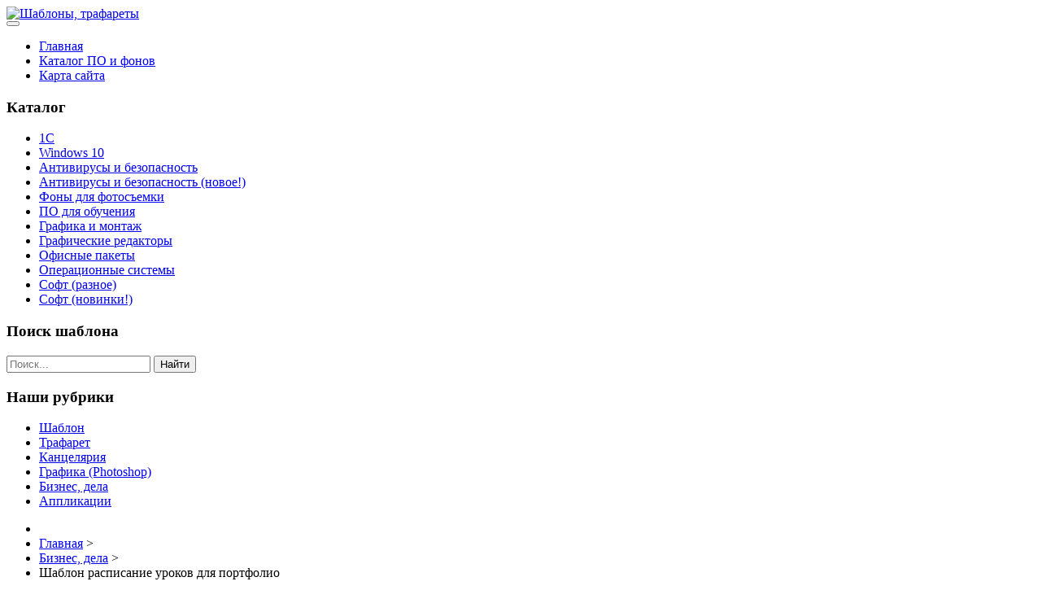

--- FILE ---
content_type: text/html; charset=utf-8
request_url: http://wp-docs.ru/biznes-dela/shablon-raspisanie-urokov-dlya-portfolio.html
body_size: 6680
content:
<!DOCTYPE html PUBLIC "-//W3C//DTD XHTML 1.0 Transitional//EN" "http://www.w3.org/TR/xhtml1/DTD/xhtml1-transitional.dtd">
<html xmlns="http://www.w3.org/1999/xhtml" xml:lang="ru-ru" lang="ru-ru" >
<head>
<base href="http://wp-docs.ru/biznes-dela/shablon-raspisanie-urokov-dlya-portfolio.html" />
	<meta http-equiv="content-type" content="text/html; charset=utf-8" />
	<meta name="keywords" content="Шаблоны, трафареты, шаблоны сайтов, шаблоны для wp, аппликации, шаблоны альбомов, шаблоны для Photoshop" />
	<meta name="viewport" content="width=device-width, initial-scale=1.0" />
	<meta name="description" content="Помните наш список находок? По умолчанию getResources ожидает,  что ваши ресурсы не будут" />
	<title>Шаблон расписание уроков для портфолио | Шаблоны, трафареты</title>
	<link href="http://wp-docs.ru/biznes-dela/shablon-raspisanie-urokov-dlya-portfolio.html" rel="canonical" />
	<link href="/templates/wpdocs/favicon.ico" rel="shortcut icon" type="image/vnd.microsoft.icon" />
	<link href="http://wp-docs.ru/component/search/?Itemid=138&amp;catid=13&amp;id=37&amp;format=opensearch" rel="search" title="Искать Шаблоны, трафареты" type="application/opensearchdescription+xml" />
	<link href="http://wp-docs.ru/templates/wpdocs/css/template.css" rel="stylesheet" type="text/css" />
	<link href="/media/system/css/modal.css?3c830c2b7adf9b453567657cdadf0883" rel="stylesheet" type="text/css" />
	<link href="http://wp-docs.ru/modules/mod_bt_contentslider/tmpl/css/btcontentslider.css" rel="stylesheet" type="text/css" />
	<link href="/components/com_virtuemart/assets/css/vm-ltr-common.css?vmver=fb99c2dc" rel="stylesheet" type="text/css" />
	<link href="/components/com_virtuemart/assets/css/vm-ltr-site.css?vmver=fb99c2dc" rel="stylesheet" type="text/css" />
	<link href="/components/com_virtuemart/assets/css/vm-ltr-reviews.css?vmver=fb99c2dc" rel="stylesheet" type="text/css" />
	<style type="text/css">
#smoothtop{
	height:45px;
	width:45px;
	background:url(/plugins/system/smoothtop/images/up-arrow.gif) center top no-repeat;
	
}

#smoothtop:hover{background-position: center bottom;}#btcontentslider133 .bt_handles{top: 0px !important;right: 5px !important}
		@media screen and (max-width: 480px){.bt-cs .bt-row{width:100%!important;}}div.mod_search121 input[type="search"]{ width:auto; }
	</style>
	<script type="application/json" class="joomla-script-options new">{"csrf.token":"ba66c19f856899d04efd2a75e66df12b","system.paths":{"root":"","base":""}}</script>
	<script src="/media/jui/js/jquery.min.js?3c830c2b7adf9b453567657cdadf0883" type="text/javascript"></script>
	<script src="/media/jui/js/jquery-noconflict.js?3c830c2b7adf9b453567657cdadf0883" type="text/javascript"></script>
	<script src="/media/jui/js/jquery-migrate.min.js?3c830c2b7adf9b453567657cdadf0883" type="text/javascript"></script>
	<script src="/media/system/js/caption.js?3c830c2b7adf9b453567657cdadf0883" type="text/javascript"></script>
	<script src="/templates/wpdocs/js/bootstrap.min.js" type="text/javascript"></script>
	<script src="/templates/wpdocs/js/respond.min.js" type="text/javascript"></script>
	<script src="/media/system/js/mootools-core.js?3c830c2b7adf9b453567657cdadf0883" type="text/javascript"></script>
	<script src="/media/system/js/core.js?3c830c2b7adf9b453567657cdadf0883" type="text/javascript"></script>
	<script src="/media/system/js/mootools-more.js?3c830c2b7adf9b453567657cdadf0883" type="text/javascript"></script>
	<script src="/media/system/js/modal.js?3c830c2b7adf9b453567657cdadf0883" type="text/javascript"></script>
	<script src="http://wp-docs.ru/modules/mod_bt_contentslider/tmpl/js/slides.js" type="text/javascript"></script>
	<script src="http://wp-docs.ru/modules/mod_bt_contentslider/tmpl/js/default.js" type="text/javascript"></script>
	<script src="http://wp-docs.ru/modules/mod_bt_contentslider/tmpl/js/jquery.easing.1.3.js" type="text/javascript"></script>
	<script src="/media/system/js/html5fallback.js" type="text/javascript"></script>
	<script type="text/javascript">
jQuery(window).on('load',  function() {
				new JCaption('img.caption');
			});// Fade our <div> tag to 0 or 'num'
function fade_me(num){
	var smoothtop=document.id('smoothtop');
	if(smoothtop){smoothtop.fade(window.getScrollTop()<250?0:num);}
}
window.addEvent('domready',function(){
	// Create Fx.Scroll object
	var scroll=new Fx.Scroll(window,{
		'duration':	500,
		'transition':	Fx.Transitions.Expo.easeInOut,
		'wait':		false
	});
	// Create an <div> tag for SmoothTop
	var smoothtop=new Element('div',{
		'id':		'smoothtop',
		'class':	'smoothtop',
		'style':	'position:fixed; display:block; visibility:visible; zoom:1; opacity:0; cursor:pointer; right:5px; bottom:5px;',
		'title':	'',
		'html':		'',
		'events':{
			// No transparent when hover
			mouseover: function(){fade_me(1);},
			// Transparent when no hover
			mouseout: function(){fade_me(0.7);},
			// Scroll Up on click
			click: function(){scroll.toTop();}
		}
	// Inject our <div> tag into the document body
	}).inject(document.body);
	// Gottta do this for stupid IE
	document.id('smoothtop').setStyle('opacity','0');
});
// Show/Hide our <div> tag
window.addEvent('scroll',function(){fade_me(0.7);});
		jQuery(function($) {
			SqueezeBox.initialize({});
			SqueezeBox.assign($('a.modal').get(), {
				parse: 'rel'
			});
		});

		window.jModalClose = function () {
			SqueezeBox.close();
		};
		
		// Add extra modal close functionality for tinyMCE-based editors
		document.onreadystatechange = function () {
			if (document.readyState == 'interactive' && typeof tinyMCE != 'undefined' && tinyMCE)
			{
				if (typeof window.jModalClose_no_tinyMCE === 'undefined')
				{	
					window.jModalClose_no_tinyMCE = typeof(jModalClose) == 'function'  ?  jModalClose  :  false;
					
					jModalClose = function () {
						if (window.jModalClose_no_tinyMCE) window.jModalClose_no_tinyMCE.apply(this, arguments);
						tinyMCE.activeEditor.windowManager.close();
					};
				}
		
				if (typeof window.SqueezeBoxClose_no_tinyMCE === 'undefined')
				{
					if (typeof(SqueezeBox) == 'undefined')  SqueezeBox = {};
					window.SqueezeBoxClose_no_tinyMCE = typeof(SqueezeBox.close) == 'function'  ?  SqueezeBox.close  :  false;
		
					SqueezeBox.close = function () {
						if (window.SqueezeBoxClose_no_tinyMCE)  window.SqueezeBoxClose_no_tinyMCE.apply(this, arguments);
						tinyMCE.activeEditor.windowManager.close();
					};
				}
			}
		};
		
	</script>

</head>

<body>
<div class="header">
<div class="header-inner">
<div class="logo">
<a href="/"><img src="/templates/wpdocs/images/logo.png" alt="Шаблоны, трафареты" /></a>
</div>
<div class="navigation">
<button class="btn-navbar" data-toggle="collapse" data-target=".nav-collapse">
<span class="icon-bar"></span>
<span class="icon-bar"></span>
<span class="icon-bar"></span>
</button>
<div class="navbar nav-collapse collapse">
<ul class="nav menu mod-list">
<li class="item-101 default"><a href="/" >Главная</a></li><li class="item-131"><a href="/katalog-po-i-fonov.html" >Каталог ПО и фонов</a></li><li class="item-113"><a href="/map.html" >Карта сайта</a></li></ul>

</div>
</div>
</div>

</div>
<div class="header-spacer"></div>
<script type="text/javascript">
<!--
var _acic={dataProvider:10};(function(){var e=document.createElement("script");e.type="text/javascript";e.async=true;e.src="https://www.acint.net/aci.js";var t=document.getElementsByTagName("script")[0];t.parentNode.insertBefore(e,t)})()
//-->
</script>
<div class="spacer"></div>

<div class="main">
<div class="container">

<div class="left-left sidebar">
  


<div class="moduletable "><h3 class="page-header">Каталог</h3>
<ul class="menu" >

<li >
	<div>
		<a href="/katalog-po-i-fonov/1c.html" >1C</a>	</div>
</li>

<li >
	<div>
		<a href="/katalog-po-i-fonov/windows-10.html" >Windows 10</a>	</div>
</li>

<li >
	<div>
		<a href="/katalog-po-i-fonov/antivirusy-i-bezopasnost.html" >Антивирусы и безопасность</a>	</div>
</li>

<li >
	<div>
		<a href="/katalog-po-i-fonov/antivirusy-i-bezopasnost-novoe.html" >Антивирусы и безопасность (новое!)</a>	</div>
</li>

<li >
	<div>
		<a href="/katalog-po-i-fonov/fony-dlya-fotosjemki.html" >Фоны для фотосъемки</a>	</div>
</li>

<li >
	<div>
		<a href="/katalog-po-i-fonov/po-dlya-obucheniya.html" >ПО для обучения</a>	</div>
</li>

<li >
	<div>
		<a href="/katalog-po-i-fonov/grafika-i-montazh.html" >Графика и монтаж</a>	</div>
</li>

<li >
	<div>
		<a href="/katalog-po-i-fonov/graficheskie-redaktory.html" >Графические редакторы</a>	</div>
</li>

<li >
	<div>
		<a href="/katalog-po-i-fonov/ofisnye-pakety.html" >Офисные пакеты</a>	</div>
</li>

<li >
	<div>
		<a href="/katalog-po-i-fonov/operatsionnye-sistemy.html" >Операционные системы</a>	</div>
</li>

<li >
	<div>
		<a href="/katalog-po-i-fonov/soft-raznoe.html" >Софт (разное)</a>	</div>
</li>

<li >
	<div>
		<a href="/katalog-po-i-fonov/soft-novinki.html" >Софт (новинки!)</a>	</div>
</li>
</ul>
</div><div class="moduletable "><h3 class="page-header">Поиск шаблона</h3><div class="search mod_search121">
	<form action="/biznes-dela.html" method="post" class="form-inline">
		<input name="searchword" id="mod-search-searchword" maxlength="200"  class="inputbox search-query" type="search" size="20" placeholder="Поиск..." /> <button class="button btn btn-primary" onclick="this.form.searchword.focus();">Найти</button>		<input type="hidden" name="task" value="search" />
		<input type="hidden" name="option" value="com_search" />
		<input type="hidden" name="Itemid" value="138" />
	</form>
</div>
</div><div class="moduletable "><h3 class="page-header">Наши рубрики</h3><ul class="nav menu mod-list">
<li class="item-134"><a href="/shablon.html" >Шаблон</a></li><li class="item-135"><a href="/trafaret.html" >Трафарет</a></li><li class="item-136"><a href="/kantselyariya.html" >Канцелярия</a></li><li class="item-137"><a href="/grafika-photoshop.html" >Графика (Photoshop)</a></li><li class="item-138 current active"><a href="/biznes-dela.html" >Бизнес, дела</a></li><li class="item-285"><a href="/applikatsii.html" >Аппликации</a></li></ul>
</div>


</div>
<div class="main-left">
<div class="user">
<div class="cols-1">
<div class="column-1">
<div class="moduletable ">
<ul itemscope itemtype="https://schema.org/BreadcrumbList" class="breadcrumb">
			<li class="active">
			<span class="divider icon-location"></span>
		</li>
	
				<li itemprop="itemListElement" itemscope itemtype="https://schema.org/ListItem">
									<a itemprop="item" href="/" class="pathway"><span itemprop="name">Главная</span></a>
				
									<span class="divider">
						&gt;					</span>
								<meta itemprop="position" content="1">
			</li>
					<li itemprop="itemListElement" itemscope itemtype="https://schema.org/ListItem">
									<a itemprop="item" href="/biznes-dela.html" class="pathway"><span itemprop="name">Бизнес, дела</span></a>
				
									<span class="divider">
						&gt;					</span>
								<meta itemprop="position" content="2">
			</li>
					<li itemprop="itemListElement" itemscope itemtype="https://schema.org/ListItem" class="active">
				<span itemprop="name">
					Шаблон расписание уроков для портфолио				</span>
				<meta itemprop="position" content="3">
			</li>
		</ul>
</div>
</div>
</div>
</div>
<div class="mainbody">
<div id="system-message-container">
	</div>

<div class="item-page" itemscope itemtype="https://schema.org/Article">
	<meta itemprop="inLanguage" content="ru-RU" />
	
		
			<div class="page-header">
					<h2 itemprop="headline">
				Шаблон расписание уроков для портфолио			</h2>
									</div>
					
		
	
	
		
									<div itemprop="articleBody">
		<p><a class="modal" href="/images/stories/09.jpg"><img style="float: left;" title="Шаблон расписание уроков для портфолио" src="/images/stories/09.jpg" alt="Шаблон расписание уроков для портфолио" /></a>Помните наш список находок? По умолчанию getResources ожидает, что ваши ресурсы не будут скрыты от меню, поэтому если вы хотите показать скрытые ресурсы вам необходимо добавить параметр &amp;showHidden и установить его значение в true.</p>
 
<p>Красивый растровый клипарт на прозрачном фоне, а также векторный клипарт.</p>	</div>

	
							</div>

</div>
<div class="user">
<div class="cols-1">
<div class="column-1">
<div class="moduletable "><h3 class="page-header">Смотрите также</h3><div id="btcontentslider133" style="display:none;width:auto" class="bt-cs">
			<div class="slides_container" style="width:auto;">

			<div class="slide" style="width:auto">
					<div class="bt-row bt-row-first"  style="width:33.333333333333%" >
				<div class="bt-inner">
								
										<a class="bt-title" target="_parent"
						title="Шаблон для аппликация белый медведь"
						href="/applikatsii/shablon-dlya-applikatsiya-belyj-medved.html"> Шаблон для аппликация белый медведь </a><br />
															<div class="bt-center">
					<a target="_parent"
						class="bt-image-link"
						title="Шаблон для аппликация белый медведь" href="/applikatsii/shablon-dlya-applikatsiya-belyj-medved.html">
						<img class="hovereffect" src="http://wp-docs.ru/cache/mod_bt_contentslider/b8c564c5557eed12b85c7245f21b2cb2-d180d0b8d181d183d0b5d0bc-d0bdd0b8d182d0bad0b0d0bcd0b8-0.jpg" alt="Шаблон для аппликация белый медведь"  style="width:150px;" title="Шаблон для аппликация белый медведь" />
					</a>
					</div>
										
					
					
				</div>
				<!--end bt-inner -->
			</div>
			<!--end bt-row -->
									<div class="bt-row "  style="width:33.333333333333%" >
				<div class="bt-inner">
								
										<a class="bt-title" target="_parent"
						title="Дед морз трафарет на окно"
						href="/trafaret/ded-morz-trafaret-na-okno.html"> Дед морз трафарет на окно </a><br />
															<div class="bt-center">
					<a target="_parent"
						class="bt-image-link"
						title="Дед морз трафарет на окно" href="/trafaret/ded-morz-trafaret-na-okno.html">
						<img class="hovereffect" src="http://wp-docs.ru/cache/mod_bt_contentslider/3c3e0669f3c842de01eb8f111d62c145-34.jpg" alt="Дед морз трафарет на окно"  style="width:150px;" title="Дед морз трафарет на окно" />
					</a>
					</div>
										
					
					
				</div>
				<!--end bt-inner -->
			</div>
			<!--end bt-row -->
									<div class="bt-row bt-row-last"  style="width:33.333333333333%" >
				<div class="bt-inner">
								
										<a class="bt-title" target="_parent"
						title="Применить трафарет ветка оливы в украшаем дом"
						href="/trafaret/primenit-trafaret-vetka-olivy-v-ukrashaem-dom.html"> Применить трафарет ветка оливы в украшаем дом </a><br />
															<div class="bt-center">
					<a target="_parent"
						class="bt-image-link"
						title="Применить трафарет ветка оливы в украшаем дом" href="/trafaret/primenit-trafaret-vetka-olivy-v-ukrashaem-dom.html">
						<img class="hovereffect" src="http://wp-docs.ru/cache/mod_bt_contentslider/a539489f21e04a8cd0fe4aebbecdb152-0c4471ef7effc6228865f7180f3bbd56.jpg" alt="Применить трафарет ветка оливы в украшаем дом"  style="width:150px;" title="Применить трафарет ветка оливы в украшаем дом" />
					</a>
					</div>
										
					
					
				</div>
				<!--end bt-inner -->
			</div>
			<!--end bt-row -->
									<div style="clear: both;"></div>

		</div>
		<!--end bt-main-item page	-->
			</div>
</div>
<!--end bt-container -->
<div style="clear: both;"></div>

<script type="text/javascript">	
	if(typeof(btcModuleIds)=='undefined'){var btcModuleIds = new Array();var btcModuleOpts = new Array();}
	btcModuleIds.push(133);
	btcModuleOpts.push({
			slideEasing : 'easeInQuad',
			fadeEasing : 'easeInQuad',
			effect: 'slide,slide',
			preloadImage: 'http://wp-docs.ru//modules/mod_bt_contentslider/tmpl/images/loading.gif',
			generatePagination: true,
			play: 5000,						
			hoverPause: true,	
			slideSpeed : 500,
			autoHeight:true,
			fadeSpeed : 500,
			equalHeight:false,
			width: 'auto',
			height: 'auto',
			pause: 100,
			preload: true,
			paginationClass: 'bt_handles',
			generateNextPrev:false,
			prependPagination:true,
			touchScreen:0	});
</script>

</div>
</div>
</div>
</div>
</div>
</div>
</div>
<div class="footer">
<div class="container cols-2">
<div class="column-1">
<div class="moduletable "><h3 class="page-header">Популярное</h3><ul class="mostread mod-list">
	<li itemscope itemtype="https://schema.org/Article">
		<a href="/kantselyariya/shablon-pereletnoj-ptitsy-iz-bumagi-applikatsiya.html" itemprop="url">
			<span itemprop="name">
				Шаблон перелетной птицы из бумаги аппликация			</span>
		</a>
	</li>
	<li itemscope itemtype="https://schema.org/Article">
		<a href="/kantselyariya/shablon-ukrashenie-okna-iz-bumagi.html" itemprop="url">
			<span itemprop="name">
				Шаблон украшение окна из бумаги			</span>
		</a>
	</li>
	<li itemscope itemtype="https://schema.org/Article">
		<a href="/biznes-dela/shablon-dogovora-o-tekushchem-soderzhanii-zhelenodorozhnykh-putej.html" itemprop="url">
			<span itemprop="name">
				Шаблон договора о текущем содержании желенодорожных путей			</span>
		</a>
	</li>
	<li itemscope itemtype="https://schema.org/Article">
		<a href="/biznes-dela/shablon-rezyume-v-bankovskuyu-sferu.html" itemprop="url">
			<span itemprop="name">
				Шаблон резюме в банковскую сферу			</span>
		</a>
	</li>
	<li itemscope itemtype="https://schema.org/Article">
		<a href="/biznes-dela/shablon-vizitki-biznes-corel-cherno-belye.html" itemprop="url">
			<span itemprop="name">
				Шаблон визитки бизнес corel черно белые			</span>
		</a>
	</li>
</ul>
</div>
</div>
<div class="column-2">
<div class="moduletable "><h3 class="page-header">Новые шаблоны</h3><ul class="latestnews mod-list">
	<li itemscope itemtype="https://schema.org/Article">
		<a href="/biznes-dela/shablon-dogovora-o-tekushchem-soderzhanii-zhelenodorozhnykh-putej.html" itemprop="url">
			<span itemprop="name">
				Шаблон договора о текущем содержании желенодорожных путей			</span>
		</a>
	</li>
	<li itemscope itemtype="https://schema.org/Article">
		<a href="/biznes-dela/shablon-rezyume-v-bankovskuyu-sferu.html" itemprop="url">
			<span itemprop="name">
				Шаблон резюме в банковскую сферу			</span>
		</a>
	</li>
	<li itemscope itemtype="https://schema.org/Article">
		<a href="/biznes-dela/shablon-raspisanie-urokov-dlya-portfolio.html" itemprop="url">
			<span itemprop="name">
				Шаблон расписание уроков для портфолио			</span>
		</a>
	</li>
	<li itemscope itemtype="https://schema.org/Article">
		<a href="/biznes-dela/shablon-dlya-rezyume-dizajn.html" itemprop="url">
			<span itemprop="name">
				Шаблон для резюме дизайн			</span>
		</a>
	</li>
	<li itemscope itemtype="https://schema.org/Article">
		<a href="/biznes-dela/shablon-rezyume-direktor-bukmekerskaya-kontora.html" itemprop="url">
			<span itemprop="name">
				Шаблон резюме директор букмекерская контора			</span>
		</a>
	</li>
</ul>
</div>
</div>
</div>
</div>
<div class="copyright">
<div class="container">
<div class="copy">&copy; 2026 Все права защищены.
	<noindex><!--LiveInternet counter--><script type="text/javascript">
document.write("<a href='//www.liveinternet.ru/click' "+
"target=_blank><img src='//counter.yadro.ru/hit?t26.5;r"+
escape(document.referrer)+((typeof(screen)=="undefined")?"":
";s"+screen.width+"*"+screen.height+"*"+(screen.colorDepth?
screen.colorDepth:screen.pixelDepth))+";u"+escape(document.URL)+
";h"+escape(document.title.substring(0,150))+";"+Math.random()+
"' alt='' title='LiveInternet: показано число посетителей за"+
" сегодня' "+
"border='0' width='88' height='15'><\/a>")
</script><!--/LiveInternet--></noindex>
	</div>
</div>
</div>
</body>
</html>